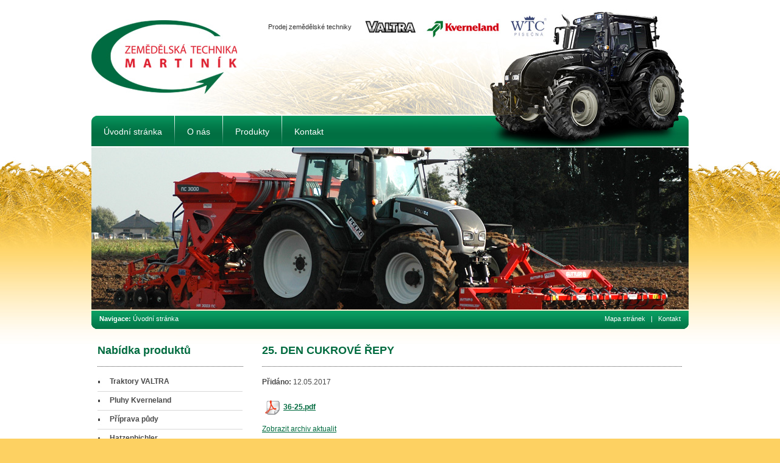

--- FILE ---
content_type: text/html; charset=UTF-8
request_url: http://martinik-zemedelskatechnika.cz/aktuality/25-DEN-CUKROVE-REPY-33
body_size: 1892
content:
<!DOCTYPE html PUBLIC "-//W3C//DTD XHTML 1.0 Strict//EN" "http://www.w3.org/TR/xhtml1/DTD/xhtml1-strict.dtd">
<html xmlns="http://www.w3.org/1999/xhtml" xml:lang="cs">
<head>
	<meta http-equiv="content-language" content="cs" />
	<meta http-equiv="content-type" content="application/xhtml+xml; charset=utf-8" />
	<meta name="description" content="Nabízíme, prodáváme a zajišťujeme servisně zemědělskou techniku firem VALTRA a Kverneland Group na Moravě již od roku 1996."/>
	<meta name="keywords" content="zěmědělská technika, valtra, kverneland, wtc písečná, traktory, návěsy, mlátičky, pluhy, žací stroje, obraceče, shrnovače, lisy, baličky, přepravníky, řezačky, mulčovače" />
	<meta name="author" content="Netsimple Conspiracy s.r.o." />
	<meta name="copyright" content="Netsimple Conspiracy s.r.o." />
	<meta name="robots" content="all,follow" />
	<meta http-equiv="pragma" content="no-cache" />
	<meta http-equiv="cache-control" content="no-cache" />
	<meta http-equiv="expires" content="-1" />
	<link href="/css/stylesheet.css" rel="stylesheet" type="text/css" />
	<link href="/css/downloads.css" rel="stylesheet" type="text/css" />
	<!-- JQUERY lightbox -->
	<script type="text/javascript" src="/jquery/jquery-1.6.1.js"></script>
  <link href="/jquery/jquery-lightbox/css/jquery.lightbox-0.5.css" rel="stylesheet" type="text/css" media="screen" />
  <script src="/jquery/jquery-lightbox/js/jquery.lightbox-0.5.js" type="text/javascript"></script>
  <script type="text/javascript">
  $(function() {
  	$('a[rel*=lightbox]').lightBox(); // Select all links that contains lightbox in the attribute rel
  });
  </script>
  <script type="text/javascript" src="/js/scripts.js"></script>
  <link href="/jquery/stylesheet.css" rel="stylesheet" type="text/css" />
    <!-- end JQUERY lightbox -->
	<title>25. DEN CUKROVÉ ŘEPY | Ing. Vlastimil Martiník - Prodej zemědělské techniky VALTRA, Kverneland a WTC Písečná</title>
</head>

<body>
  
  <div id="mainFrame">
    <div class="sizer">
    
      <div id="top">
        <h1><a href="/" title="25. DEN CUKROVÉ ŘEPY | Ing. Vlastimil Martiník - Prodej zemědělské techniky VALTRA, Kverneland a WTC Písečná"><span class="hideText">25. DEN CUKROVÉ ŘEPY | Ing. Vlastimil Martiník - Prodej zemědělské techniky VALTRA, Kverneland a WTC Písečná</span></a></h1>
        <h2>Prodej zemědělské techniky</h2>
        <ul>
          <li><a href="/" title="Úvodní stránka">Úvodní stránka</a></li>
          <li><a href="/o-nas" title="O nás">O nás</a></li>
          <li><a href="/produkty" title="Produkty">Produkty</a></li>
          <li class="last"><a href="/kontakt" title="Kontakt">Kontakt</a></li>
        </ul>
      </div>
      
      <div id="banner"><img src="/01.jpg" alt="" /></div>
      
      <div id="bannerBottom">
        <div class="navigation"><b>Navigace:</b> <a href="/" title="Úvodní stránka">Úvodní stránka</a></div>        <div class="addsBanner"><a href="/mapa-stranek" title="Mapa stránek">Mapa stránek</a>&nbsp;&nbsp;&nbsp;|&nbsp;&nbsp;&nbsp;<a href="/kontakt" title="Kontakt">Kontakt</a></div>
      </div>
      
      <div id="left">
        <h2>Nabídka produktů</h2>
        <ul><li><a href="/produkty/traktory-valtra">Traktory VALTRA</a></li><li><a href="/produkty/pluhy-kverneland">Pluhy Kverneland</a></li><li><a href="/produkty/priprava-pudy">Příprava půdy</a></li><li><a href="/produkty/hatzenbichler">Hatzenbichler</a></li><li><a href="/produkty/zaci-stroje">Žací stroje</a></li><li><a href="/produkty/obracece-a-shrnovace">Obraceče a shrnovače</a></li><li><a href="/produkty/lisy-vicon">Lisy Vicon</a></li><li><a href="/produkty/balicky-vicon">Baličky Vicon</a></li><li><a href="/produkty/prepravniky">Přepravníky</a></li><li><a href="/produkty/rezacky-na-kukurici">Řezačky na kukuřici</a></li><li><a href="/produkty/rozdruzovace">Rozdružovače</a></li><li><a href="/produkty/mulcovace">Mulčovače</a></li><li><a href="/produkty/seci-stroje">Secí stroje</a></li><li><a href="/produkty/rozmetadla-prumyslovych-hnojiv-vicon">Rozmetadla průmyslových hnojiv Vicon</a></li><li><a href="/produkty/postrikovace-rau">Postřikovače RAU</a></li><li><a href="/produkty/senazni-sberaci-vozy">Senážní sběrací vozy</a></li><li><a href="/produkty/navesy">Návěsy</a></li></ul>      </div>
      
      <div id="right">
        <h2>25. DEN CUKROVÉ ŘEPY</h2><p><b>Přidáno:</b> 12.05.2017</p><ul><li class="pdf"><div class="text"><a onclick="return !bar(this.href);" href="/admin/files/ModuleNews/36-25.pdf"><b>36-25.pdf</b></a></div></li></ul><p><a href="/aktuality" title="Zobrazit archiv aktualit">Zobrazit archiv aktualit</a></p>      </div>
    
    </div>
  </div>
  
  <div id="bottomFrame">
    <div class="sizer">
      
      <div id="copyright"><b>&copy; 2012 Ing. Vlastimil Martiník</b><br />Všechna práva vyhrazena</div>
      <div id="addsBottom"><a href="/" title="Úvodní stránka"><b>Úvodní stránka</b></a>&nbsp;&nbsp;&nbsp;|&nbsp;&nbsp;&nbsp;<a href="/o-nas" title="O nás"><b>O nás</b></a>&nbsp;&nbsp;&nbsp;|&nbsp;&nbsp;&nbsp;<a href="/produkty" title="Produkty"><b>Produkty</b></a>&nbsp;&nbsp;&nbsp;|&nbsp;&nbsp;&nbsp;<a href="/kontakt" title="Kontakt"><b>Kontakt</b></a><br /><a href="/mapa-stranek" title="Mapa stránek">Mapa stránek</a></div>
      <div id="createdBy"><a href="http://www.netsimple.cz" title="Tvorba webových stránek, Grafika, Reklama, Aplikace"><span class="hideText">Netsimple Conspiracy s.r.o.</span></a></div>
      
    </div>
  </div>
  
</body>

</html>   

--- FILE ---
content_type: text/css
request_url: http://martinik-zemedelskatechnika.cz/css/stylesheet.css
body_size: 1171
content:
BODY {font-family: Arial; margin: 0px; background-color: #fdd162;}

  A:HOVER {text-decoration: none;}
  .hideText {display: none;}
  
  #mainFrame {width: 100%; float: left; background-image: url(../images/bg.jpg); background-position: center top; background-repeat: repeat-x; background-color: #FFF;}
    #mainFrame .sizer {width: 980px; margin-left: auto; margin-right: auto;}
    
      #top {width: 980px; height: 240px; float: left; background-image: url(../images/top-bg.jpg);}
        #top H1 {width: 240px; height: 130px; float: left; margin: 30px 0px 0px 0px;}
          #top H1 A {width: 240px; height: 130px; float: left; display: block;}
        #top H2 {width: 690px; float: left; margin: 38px 0px 0px 50px; font-size: 11px; font-weight: normal; color: #2e2e2e;}
        #top UL {width: 980px; height: 50px; float: left; margin: 30px 0px 0px 0px; padding: 0px; list-style: none;}
          #top UL LI {height: 50px; float: left; padding: 0px 1px 0px 0px; background-image: url(../images/menu-delimiter.jpg); background-repeat: no-repeat; background-position: right top;}
            #top UL LI A {height: 32px; float: left; display: block; padding: 18px 20px 0px 20px; font-size: 14px; color: #FFF; text-decoration: none;}
          #top UL .last {background-image: none;}
      
      #banner {width: 980px; height: 266px; float: left; margin: 2px 0px 2px 0px;}
      
      #bannerBottom {width: 980px; height: 30px; float: left; background-image: url(../images/banner-bottom.jpg);}
        #bannerBottom .navigation {width: 677px; float: left; padding: 7px 0px 0px 13px; font-size: 11px; color: #FFF;}
          #bannerBottom .navigation A {color: #FFF; text-decoration: none;}
          #bannerBottom .navigation A:HOVER {text-decoration: underline;}
        #bannerBottom .addsBanner {width: 277px; float: left; padding: 7px 13px 0px 0px; font-size: 11px; color: #FFF; text-align: right;}
          #bannerBottom .addsBanner A {color: #FFF; text-decoration: none;}
          #bannerBottom .addsBanner A:HOVER {text-decoration: underline;}
      
      #left {width: 240px; float: left; padding: 25px 30px 20px 10px;}
        #left H2 {width: 240px; float: left; margin: 0px 0px 10px 0px; padding: 0px 0px 16px 0px; font-size: 18px; color: #006b3f; font-weight: bold; background-image: url(../images/hr.jpg); background-repeat: repeat-x; background-position: left bottom;}
        #left UL {width: 240px; float: left; margin: 0px; padding: 0px 0px 0px 0px; list-style: none;}
          #left UL LI {width: 220px; min-height: 24px; float: left; font-size: 12px; font-weight: bold; color: #494949; padding: 7px 0px 0px 20px; background-image: url(../images/submenu-bg.jpg); background-repeat: no-repeat;}
            #left UL LI A {font-size: 12px; font-weight: bold; color: #494949; text-decoration: none;}
            #left UL LI UL {width: 220px; float: left; margin: 0px; padding: 0px 0px 0px 0px; list-style: none; margin: 10px 0px 3px 0px;}
              #left UL LI UL LI {width: 200px; min-height: 17px; float: left; font-size: 12px; font-weight: 100; color: #494949; padding: 7px 0px 6px 20px; background-image: url(../images/submenu-bg.jpg); background-position: left bottom; background-repeat: no-repeat;}
                #left UL LI UL LI A {font-size: 12px; font-weight: 100; color: #494949; text-decoration: none;}
      
      #right {width: 690px; float: left; padding: 25px 0px 20px 0px;}
        #right H2 {width: 690px; float: left; margin: 0px 0px 15px 0px; padding: 0px 0px 16px 0px; font-size: 18px; color: #006b3f; font-weight: bold; background-image: url(../images/hr.jpg); background-repeat: repeat-x; background-position: left bottom;}
        #right H3 {margin: 0px 0px 10px 0px; font-size: 14px; color: #494949; font-weight: bold;}
        #right H4 {margin: 0px 0px 10px 0px; font-size: 13px; color: #494949; font-weight: bold;}
        #right P {margin: 0px 0px 15px 0px; font-size: 12px; color: #494949; line-height: 1.8;}
        #right A {color: #006b3f;}
        #right .hr {width: 690px; height: 5px; float: left; margin: 0px 0px 15px 0px; background-image: url(../images/hr.jpg); background-repeat: repeat-x; background-position: left bottom;}
        #right .novyOdstavec {width: 690px; clear: both;}
        #right .obrazekVlevo {border: 1px #ccc solid; float: left; margin: 0px 15px 5px 0px;}
        #right .obrazekVpravo {border: 1px #ccc solid; float: right; margin: 0px 0px 5px 15px; padding: 0px;}
        #right UL {list-style-type: square; font-size: 12px; color: #494949; line-height: 1.8; padding: 0px 0px 0px 20px; margin: 0px 0px 10px 0px;}
          #right UL LI {padding: 0px 0px 5px 0px;}
        #right TABLE {border-collapse: collapse;}
        #right TABLE TH {background-color: #494949; color: #FFF; font-size: 14px; padding: 3px 10px 3px 10px; border: 1px #d8d8d8 solid;}
        #right TABLE TD {color: #494949; font-size: 12px; padding: 3px 10px 3px 10px; border: 1px #d8d8d8 solid;}
        #right HR {border: 0px; height: 1px; background-color: #ccc; margin: 15px 0px;}
      
  #bottomFrame {width: 100%; height: 153px; float: left; background-image: url(../images/bottom-bg.jpg);}
    #bottomFrame .sizer {width: 980px; margin-left: auto; margin-right: auto;}
      
      #copyright {width: 270px; float: left; padding: 95px 0px 0px 10px; font-size: 12px; color: #2e2e2e; line-height: 1.8;}
      #addsBottom {width: 620px; float: left; padding: 95px 0px 0px 0px; font-size: 12px; color: #2e2e2e; line-height: 1.8;}
        #addsBottom A {color: #2e2e2e;}
      #createdBy {width: 69px; float: left; padding: 94px 0px 0px 11px;}
        #createdBy A {width: 69px; height: 37px; float: left; display: block; background-image: url(../images/ns.png);}

--- FILE ---
content_type: text/css
request_url: http://martinik-zemedelskatechnika.cz/css/downloads.css
body_size: 249
content:
#right UL .pdf {background-image: url('/images/icon/icon-pdf.png'); background-position: left center; background-repeat: no-repeat; list-style: none; position: relative; left: -15px; padding: 5px 0px;}
  #right UL .pdf .text {position: relative; left: 30px;}
#right UL .doc {background-image: url('/images/icon/icon-doc.png'); background-position: left center; background-repeat: no-repeat; list-style: none; position: relative; left: -15px; padding: 5px 0px;}
  #right UL .doc .text {position: relative; left: 30px;}
#right UL .jpg {background-image: url('/images/icon/icon-jpg.png'); background-position: left center; background-repeat: no-repeat; list-style: none; position: relative; left: -15px; padding: 5px 0px;}
  #right UL .jpg .text {position: relative; left: 30px;}
#right UL .ppt {background-image: url('/images/icon/icon-xls.png'); background-position: left center; background-repeat: no-repeat; list-style: none; position: relative; left: -15px; padding: 5px 0px;}
  #right UL .ppt .text {position: relative; left: 30px;}
#right UL .xls {background-image: url('/images/icon/icon-xls.png'); background-position: left center; background-repeat: no-repeat; list-style: none; position: relative; left: -15px; padding: 5px 0px;}
  #right UL .xls .text {position: relative; left: 30px;}
#right UL .zip {background-image: url('/images/icon/icon-rar.png'); background-position: left center; background-repeat: no-repeat; list-style: none; position: relative; left: -15px; padding: 5px 0px;}
  #right UL .zip .text {position: relative; left: 30px;}

--- FILE ---
content_type: text/css
request_url: http://martinik-zemedelskatechnika.cz/jquery/stylesheet.css
body_size: 504
content:
BODY {margin:0; padding:0;}
#slidebox {position:relative; margin:0px auto; font-family: verdana;}
#slidebox, #slidebox .content{width:980px;}
#slidebox, #slidebox .container, #slidebox .content{height:339px;}
#slidebox{overflow:hidden;}
#slidebox .container{position:relative; left:0;}
#slidebox .content{background:#eee; float:left;}
#slidebox .content div{padding:0px; height:100%; font-family:Verdana, Geneva, sans-serif; font-size:13px;}
#slidebox .next, #slidebox .previous{position:absolute; z-index:2; display:block; width:21px; height:21px;}
#slidebox .next{right:0; margin-right:10px; background:url(slidebox_next.png) no-repeat left top;}
#slidebox .next:hover{background:url(slidebox_next_hover.png) no-repeat left top;}
#slidebox .previous{margin-left:10px; background:url(slidebox_previous.png) no-repeat left top;}
#slidebox .previous:hover{background:url(slidebox_previous_hover.png) no-repeat left top;}
#slidebox .thumbs{position:absolute; z-index:2; bottom:30px; right:10px;}
#slidebox .thumbs .thumb{display:block; margin-left:5px; float:left; font-family:Verdana, Geneva, sans-serif; font-size:9px; text-decoration:none; padding:2px 4px; background:url(slidebox_thumb.png); color:#fff;}
#slidebox .thumbs .thumb:hover{background:#fff; color:#000;}
#slidebox .selected_thumb{background:#fff; color:#000; display:block; margin-left:5px; float:left; font-family:Verdana, Geneva, sans-serif; font-size:9px; text-decoration:none; padding:2px 4px;}

#slidebox .content H3 {width: 100%; text-align: center; font-size: 15px; margin: 0px 0px 5px 0px;}

--- FILE ---
content_type: application/javascript
request_url: http://martinik-zemedelskatechnika.cz/js/scripts.js
body_size: 148
content:
function hideElement(id){
  if(document.getElementById(id).style.display != "none"){
    document.getElementById(id).style.display="none";
  }
}

function showElement(id){
  if(document.getElementById(id).style.display != "block"){
    document.getElementById(id).style.display="block";
  }
}

function showHideElement(id){
  if(document.getElementById(id).style.display != "block"){
    document.getElementById(id).style.display="block";
  }else{
    document.getElementById(id).style.display="none";
  }
}